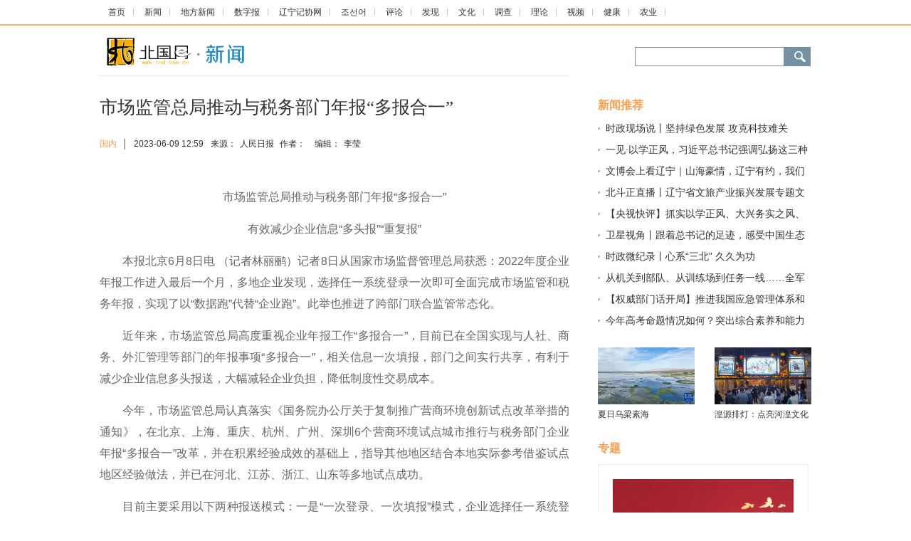

--- FILE ---
content_type: text/html
request_url: https://news.lnd.com.cn/system/2023/06/09/030412989.shtml
body_size: 10418
content:
<!DOCTYPE HTML PUBLIC "-//W3C//DTD XHTML 1.0 Transitional//EN" "//www.w3.org/TR/xhtml1/DTD/xhtml1-transitional.dtd">
<html dir="ltr" xml:lang="zh-CN" xmlns="//www.w3.org/1999/xhtml" lang="zh-CN"><head>


<meta http-equiv="Content-Type" content="text/html; charset=UTF-8">
	
<title>市场监管总局推动与税务部门年报“多报合一”-新闻-北国网</title>
<meta name="keywords" content="">
<meta name="description" content="市场监管总局推动与税务部门年报多报合一
有效减少企业信息多头报重复报
　　本报北京6月8日电（记者林丽鹂）记者8日从国家市场监督管理总局获悉：2022年度企业年报工作进入最后一个月，多地企业发现，选择任一系统登录一次即可全面完成市场监管和税务年报，实现了以数据跑代替企业跑。此举也推进了跨部门联合监管常态...">

<link href="//news.lnd.com.cn/cms_template/100/000/052/css/base.css" rel="stylesheet" type="text/css">

<link href="//www.lnd.com.cn/inc/images/favico.ico" rel="Shortcut Icon" type="image/x-icon">

<style type="text/css">

/*头 begin*/

body,td,th {font-size: 12px;}
.news img{max-width:627px;height:auto;}

.top1 {padding:8px 0;width:1000px;margin:0 auto;height:18px;}

.top1 a {background:url(//news.lnd.com.cn/images/20150331_2.jpg) no-repeat right center; height:10px; line-height:14px; padding:13px;}

.main{ width:1000px; margin:0 auto;}

.main_l{width:660px;  border-top:#e8e7e7 1px solid; padding-top:25px; height:auto;}

.main_r{width:300px;margin-bottom:30px;}

.newstittle{font-size:25px; margin-bottom:18px; color:#333;}

.news{font-size:16px; line-height:30px; margin-top:20px; min-height:300px;}

.news p{ margin:15px 0px;}

.xiangguan{width:660px; height:36px; font-size:16px; font-weight:bold; color:#000000;}

.dian{width:660px; height:auto; overflow:hidden; margin-bottom:30px;font-size:14px;}

.dian li{ width:300px; line-height:26px;text-indent:11px; background:url(//news.lnd.com.cn/img/48641.files/2014801_27.jpg) 0px 10px no-repeat ;height:26px; margin-bottom:5px; padding-right:20px; overflow:hidden; float:left;}



.dian1,.dian2{width:300px;margin-bottom:30px;font-size:14px;}

.dian1 li{ width:300px; text-indent:11px; background:url(//news.lnd.com.cn/cms_template/100/000/052/images/2014801_27.jpg) 0px 9px no-repeat ;height:18px; margin-bottom:12px;  overflow:hidden; }

.dian2 li{ width:300px;height:18px; margin-bottom:12px;  overflow:hidden; }

.dian2 span{color:#FF9900; border-right:#CCCCCC 1px solid; padding-right:6px; margin-right:8px;}





.bllmm{color:#fe9d4e; font-size:16px; margin-top:30px; margin-bottom:10px;}

.blpic{}

.blpic ul{ height:100px;}

.blpic li{width:136px; height:110px;}

.blpic div{width:136px; height:80px;}
.blpic div img{width:136px; height:80px;}
.blpic p{width:136px; height:20px; margin:5px 0px;}



a.red:link, a.red:visited,a.red:active

{color:#b30202;}

a.red:hover

{color:#ba2636;}


a.grey:link, a.grey:visited,a.grey:active

{color:#333;}

a.grey:hover

{color:#ba2636;}



/*搜索*/

.search{width:248px; margin-top:2px; margin-top:15px;}

.search1{height:24px;  margin-bottom:5px;}



.nav1{width:901px; height:34px; background-color:#25a9f2;font-size:18px;  padding-top:11px;}

.nav1 a{ padding:22px;}

.xian_nav{font-size:12px; color:#5bbaf7;}

.neikuang{width:1000px; height:55px; margin:0 auto; margin-top:15px; }

.logo{width:206px; height:43px;}



/*头 end*/


.newsly{height:50px; margin-bottom:25px;}

.newsly a{ color:#fe9d4e}

.newsly span{padding:0px 5px;}


.zt{height:auto;margin-bottom:20px;overflow:hidden;}
.zt_p{width:254px; height:176px; border:1px solid #eeeeee; margin-bottom:15px;padding:20px;}
.zt_t{width:254px;font-size:14px; text-align:center;}
.zt_p img{width:254px;height:176px;}
.right_title{width:260px; height: auto; }
.right_title ul{margin:0px; padding:0px;padding-left:8px;}
.right_title li{ list-style:none; font-size:14px; width:232px; height:28px; line-height:24px; overflow:hidden;padding-left:17px; background:url(//www.lnd.com.cn/img/dian1.jpg) 0px 8px no-repeat;}
.margineb{margin:10px 15px;}

</style>

	
</head>

<body>
          
	 <!-- s_nav  begin  -->

    <div style="border-bottom-color: rgb(254, 178, 113); border-bottom-width: 2px; border-bottom-style: solid;">

          <p class="top1"><span class="cms_block_span">

<html><head>
<style type="text/css">

.top1 {padding:8px 0;width:1000px;margin:0 auto;height:18px;}

.top1 a {background:url(//news.lnd.com.cn/images/20150331_2.jpg) no-repeat right center; height:10px; line-height:14px; padding:12px;}

.top{padding:8px 0;width:1200px;margin:0 auto;height:23px; font-size:12px}
.top a { height:10px; line-height:14px; padding:13px; color:#000000;background: url(//news.lnd.com.cn/images/20150331_2.jpg) no-repeat right center;}

</style>

 </head><body>
<a target="_blank" href="//www.lnd.com.cn/">首页</a>
<a target="_blank" href="//news.lnd.com.cn/">新闻</a>
<a target="_blank" href="//liaoning.lnd.com.cn/">地方新闻</a>
<a href="//epaper.lnd.com.cn/" target="_blank">数字报</a>
<a href="//lnjxw.lnd.com.cn/" target="_blank">辽宁记协网</a>
<a href="//kr.lnd.com.cn/" target="_blank">조선어</a>
<a href="//comment.lnd.com.cn/  " target="_blank">评论</a>
<a href="//news.lnd.com.cn/fx/index.shtml  " target="_blank">发现</a>
<a href="//news.lnd.com.cn/wh/index.shtml" target="_blank">文化</a>
<a href="//news.lnd.com.cn/dc/index.shtml" target="_blank">调查</a>
<a href="//news.lnd.com.cn/ll/index.shtml" target="_blank">理论</a>
<a href="//video.lnd.com.cn/" target="_blank">视频</a>
<a href="//health.lnd.com.cn/" target="_blank">健康</a>
<a href=" //lnny.lnd.com.cn/index.shtml" target="_blank">农业</a>

</body></html>
<!--ecms sync check [sync_thread_id="3bcee7cc5a424330844ab778a62d31c1" sync_date="2026-01-15 20:01:36" check_sum="3bcee7cc5a424330844ab778a62d31c1]-->
</span></p>

        </div>

        <!-- s_nav  end  -->

        <!-- logo&sousuo  begin  -->

        <div class="neikuang">

          <div class="logo float_left"><span class="cms_block_span">

<a target="_blank" href=" //news.lnd.com.cn/"><img src="  //news.lnd.com.cn/images/20150401_03.jpg"/></a>
</span></div>

          <!-- 搜索 begin -->

          <div class="float_right search"><span class="cms_block_span">

<div class="search1">
       <form  target="_blank" id="form0" name="form0"   method="get"    accept-charset="utf-8" onsubmit="document.charset='utf-8'">
         
     <div class="float_left">

            <span class="float_left" style="background:url(//www.lnd.com.cn/inc/images/20150401_06.jpg) no-repeat; width:209px; height:27px;">

           <input  id="searchText"  style="margin-LEFT: 3px; background-color:transparent; border:0px; margin-TOP: 3px; FONT-SIZE: 14px; BACKGROUND: #fff no-repeat; WIDTH: 198px;  HEIGHT: 18px" > 
           </span> 

        
         <img  class="float_left" src="//www.lnd.com.cn/inc/images/20150401_07.jpg"   onClick="CheckPass();"  width="38"  height="27"  >

      </div>        
</form>

<script language="JavaScript"  type="text/javascript"> 

                function CheckPass() 

                {  
                    const targetUrl = 'https://search.lnd.com.cn/esc/#/search/?channelId=0&keywords='+document.getElementById('searchText').value;
                    form0.action=targetUrl;
                    form0.submit();
                 } 


                </script>
 </div>
<!--ecms sync check [sync_thread_id="3bcee7cc5a424330844ab778a62d31c1" sync_date="2026-01-15 20:01:36" check_sum="3bcee7cc5a424330844ab778a62d31c1]-->
</span></div>

          <!-- 搜索 end -->

        </div>

        <!-- logo&sousuo  end  -->

        <div class="main hidden" style="height: auto;">

          
	<!-- 左侧 begin-->
	
	<div class="float_left main_l">

            <p class="yahei newstittle">市场监管总局推动与税务部门年报“多报合一”</p>

            <div class="newsly">

              <div class="float_left" style="padding-top: 6px;">

                <a href="//news.lnd.com.cn/gn/index.shtml" target="_blank"><font>国内</font></a>
                <span>│</span>

                <span style="padding-right: 10px; padding-left: 0px;">2023-06-09 12:59</span>来源：<span>人民日报</span> 作者：<span></span>  编辑：<span>李莹</span>

              </div>

           

            </div>

        

            <div class="news">
<div></div>
<p style="text-align: center;">市场监管总局推动与税务部门年报&ldquo;多报合一&rdquo;</p>

<p style="text-align: center;">有效减少企业信息&ldquo;多头报&rdquo;&ldquo;重复报&rdquo;</p>

<p style="text-align:justify">　　本报北京6月8日电&nbsp;（记者林丽鹂）记者8日从国家市场监督管理总局获悉：2022年度企业年报工作进入最后一个月，多地企业发现，选择任一系统登录一次即可全面完成市场监管和税务年报，实现了以&ldquo;数据跑&rdquo;代替&ldquo;企业跑&rdquo;。此举也推进了跨部门联合监管常态化。</p>

<p style="text-align:justify">　　近年来，市场监管总局高度重视企业年报工作&ldquo;多报合一&rdquo;，目前已在全国实现与人社、商务、外汇管理等部门的年报事项&ldquo;多报合一&rdquo;，相关信息一次填报，部门之间实行共享，有利于减少企业信息多头报送，大幅减轻企业负担，降低制度性交易成本。</p>

<p style="text-align:justify">　　今年，市场监管总局认真落实《国务院办公厅关于复制推广营商环境创新试点改革举措的通知》，在北京、上海、重庆、杭州、广州、深圳6个营商环境试点城市推行与税务部门企业年报&ldquo;多报合一&rdquo;改革，并在积累经验成效的基础上，指导其他地区结合本地实际参考借鉴试点地区经验做法，并已在河北、江苏、浙江、山东等多地试点成功。</p>

<p style="text-align:justify">　　目前主要采用以下两种报送模式：一是&ldquo;一次登录、一次填报&rdquo;模式，企业选择任一系统登录一次即可全面完成市场监管和税务年报；二是&ldquo;数据共享、结果共用&rdquo;模式，企业在税务部门填报相关信息后，由税务部门将信息推送至市场监管部门。</p>

<p style="text-align:justify">　　浙江今年在全省实施市场监管和税务部门&ldquo;多报合一&rdquo;采用的就是第一种模式。通过用户体系互认、年报页面一体、填报流程衔接、重复字段关联模式，确保企业法定代表人、财务负责人、办税员选择任一系统登录一次即可全面完成市场监管和税务年报。此举也将实现以&ldquo;联合报&rdquo;推进&ldquo;联合管&rdquo;，重点对年报数据异常的企业以跨部门联合双随机监管方式进行抽查检查，优化监管资源，提高监管的精准性和有效性。浙江通过&ldquo;多报合一&rdquo;，减少企业年报重复数据项62个、外商投资企业年报重复数据项71个。2022年度完成&ldquo;多报合一&rdquo;的企业达243.3万家，占符合条件企业的95.1%。</p>

<p style="text-align:justify">　　河北、江苏、山东等地则主要采用第二种模式。河北采取&ldquo;数据同源、信息共享&rdquo;的方式，税务部门每年年初将税务年报中的资产状况信息共享至市场监管部门，相关信息自动代入相关企业年报的填报环节，企业结合实际予以核对确认或调整修改后，依法在规定时限内完成企业年报的报送公示。江苏支持企业自主选择是否进行&ldquo;多报合一&rdquo;，对于选择&ldquo;多报合一&rdquo;的企业，即授权省级税务部门以数据共享方式，将相关信息提供给省级市场监管部门，两部门之间定期开展数据比对工作，避免数据遗漏、缺失。截至目前，江苏省已有60万户企业通过&ldquo;多报合一&rdquo;方式填报企业年报，占同期年报企业的26.64%，选择&ldquo;多报合一&rdquo;的企业年报数据质量更高。山东今年支持全省各类经营主体，以授权方式自动获取税务部门相关信息，授权采取&ldquo;一次授权终身使用&rdquo;原则，最大限度提高经营主体年报的便利度。</p>

<p style="text-align:justify">　　下一步，市场监管总局将稳妥有力推进年报&ldquo;多报合一&rdquo;，提升年报集成化水平，推动年报工作高质量发展，为构建适应新形势新任务新要求的信用监管机制夯实基础。</p>

<p style="text-align:justify">责编：盛 楠<br />
审核：徐晓敬</p>


</div>


  <div class="xiangguan" style="text-align: center;"><span class="cms_block_span">


</span></div>






<div style="width:650px;height:50px;">  
<div class="float_right" style="width: 100px;"><span class="cms_block_span">

<script src="//bdimg.share.baidu.com/static/api/js/share.js?v=89860593.js?cdnversion=448351"></script>
                <!--百度分享begin-->

                <div class="bdsharebuttonbox bdshare-button-style0-16" data-bd-bind="1527125128060"> <a class="bds_more" href="//news.lnd.com.cn/htm/2017-12/05/content_4636725.htm#" data-cmd="more"></a> <a title="分享到新浪微博" class="bds_tsina" href="//news.lnd.com.cn/htm/2017-12/05/content_4636725.htm#" data-cmd="tsina"></a> <a title="分享到微信" class="bds_weixin" href="//news.lnd.com.cn/htm/2017-12/05/content_4636725.htm#" data-cmd="weixin"></a> <a title="分享到QQ空间" class="bds_qzone" href="//news.lnd.com.cn/htm/2017-12/05/content_4636725.htm#" data-cmd="qzone"></a> </div>

                <script>
					window._bd_share_config={"common":{"bdSnsKey":{},"bdText":"","bdMini":"2","bdMiniList":false,"bdPic":"","bdStyle":"0","bdSize":"16"},"share":{},"image":{"viewList":["qzone","tqq","renren","tsina","weixin"],"viewText":"分享到：","viewSize":"16"},"selectShare":{"bdContainerClass":null,"bdSelectMiniList":["qzone","tqq","renren","tsina","weixin"]}};with(document)0[(getElementsByTagName('head')[0]||body).appendChild(createElement('script')).src='//bdimg.share.baidu.com/static/api/js/share.js?v=89860593.js?cdnversion='+~(-new Date()/36e5)];
				  </script>

                <!--百度分享end-->
</span></div>
</div>
   <!-- <div class="xiangguan">相关阅读：</div>-->       
          <ul class="dian1"><span class="cms_block_span">

<ul>
</ul>

</span></ul>


                 
            <!-- 版权声明begin-->
<div><span class="cms_block_span">

<style type="text/css">
 .banquantittle{font-size:15px; margin-top:20px; margin-bottom:10px;}

.banquan{padding:20px; background:#fcfcfc; margin-bottom:30px;}

.banquan p{ margin-bottom:15px;font-size:12px; line-height: 20px;}
</style>


<div class="banquantittle bold">北国网版权与免责声明：</div>

            <div class="banquan">

              <p>1、北国网所有内容的版权均属于作者或页面内声明的版权人。未经北国网的书面许可，任何其他个人或组织均不得以任何形式将北国网的各项资源转载、复制、编辑或发布使用于其他任何场合；不得把其中任何形式的资讯散发给其他方，不可把这些信息在其他的服务器或文档中作镜像复制或保存；不得修改或再使用北国网的任何资源。若有意转载本站信息资料，必需取得北国网书面授权。否则将追究其法律责任。</p>

              <p>2、已经本网授权使用作品的，应在授权范围内使用，并注明“来源：北国网”。违反上述声明者，本网将追究其相关法律责任。</p>

              <p>3、凡本网注明“来源：XXX（非北国网）”的作品，均转载自其它媒体，转载目的在于传递更多信息，并不代表本网赞同其观点和对其真实性负责。本网转载其他媒体之稿件，意在为公众提供免费服务。如稿件版权单位或个人不想在本网发布，可与本网联系，本网视情况可立即将其撤除。</p>

            </div>
</span></div>
            <!-- 版权声明end-->

          </div>
		
			<!-- 左侧 end-->

          <!-- 边栏300px begin-->

          <div class="float_right main_r">   

   

    <div class="bold bllmm">新闻推荐</div>

            <ul class="dian1"><span class="cms_block_span">

<ul>
<li ><a class="blue" href="//news.lnd.com.cn/system/2023/06/09/030412981.shtml" target="_blank">时政现场说丨坚持绿色发展 攻克科技难关</a></li>
<li ><a class="blue" href="//news.lnd.com.cn/system/2023/06/09/030412980.shtml" target="_blank">一见·以学正风，习近平总书记强调弘扬这三种作风</a></li>
<li ><a class="blue" href="//news.lnd.com.cn/system/2023/06/09/030412978.shtml" target="_blank">文博会上看辽宁｜山海豪情，辽宁有约，我们在这里等你！</a></li>
<li ><a class="blue" href="//news.lnd.com.cn/system/2023/06/09/030412949.shtml" target="_blank">北斗正直播丨辽宁省文旅产业振兴发展专题文艺演出</a></li>
<li ><a class="blue" href="//news.lnd.com.cn/system/2023/06/09/030412914.shtml" target="_blank">【央视快评】抓实以学正风、大兴务实之风、弘扬清廉之风、养成俭朴之风</a></li>
<li ><a class="blue" href="//news.lnd.com.cn/system/2023/06/09/030412912.shtml" target="_blank">卫星视角丨跟着总书记的足迹，感受中国生态变迁</a></li>
<li ><a class="blue" href="//news.lnd.com.cn/system/2023/06/09/030412904.shtml" target="_blank">时政微纪录丨心系“三北” 久久为功</a></li>
<li ><a class="blue" href="//news.lnd.com.cn/system/2023/06/09/030412884.shtml" target="_blank">从机关到部队、从训练场到任务一线……全军坚持效果导向 推动主题教育走深走实</a></li>
<li ><a class="blue" href="//news.lnd.com.cn/system/2023/06/09/030412882.shtml" target="_blank">【权威部门话开局】推进我国应急管理体系和能力现代化</a></li>
<li ><a class="blue" href="//news.lnd.com.cn/system/2023/06/09/030412881.shtml" target="_blank">今年高考命题情况如何？突出综合素养和能力考查</a></li>
</ul>

</span></ul>
         
		<div class="blpic"><span class="cms_block_span">

<ul>

   <li class="float_left">
   <div title="夏日乌梁素海">
	<a target="_blank" href="//news.lnd.com.cn/system/2023/06/05/030411775.shtml">
	<img style="background:url(//hd.lnd.com.cn/o_108.gif) no-repeat center;" xsrc="//news.lnd.com.cn/pic/003/006/225/00300622516_e828559e.jpg" border="0" src="//news.lnd.com.cn/pic/003/006/225/00300622516_e828559e.jpg" data-bd-imgshare-binded="1">
	</a>
   </div>
   <p class="hidden"><a target="_blank" href="//news.lnd.com.cn/system/2023/06/05/030411775.shtml">夏日乌梁素海</a></p>
 </li>

  <li class="float_right">

          <div title="湟源排灯：点亮河湟文化璀璨星空">
	<a target="_blank" href="//news.lnd.com.cn/system/2023/05/21/030408210.shtml">
	<img style="background:url(//hd.lnd.com.cn/o_108.gif) no-repeat center;" xsrc="//news.lnd.com.cn/pic/003/006/151/00300615199_3a593d32.jpg" border="0" src="//news.lnd.com.cn/pic/003/006/151/00300615199_3a593d32.jpg" data-bd-imgshare-binded="1">
	</a>
   </div>
   <p class="hidden"><a target="_blank" href="//news.lnd.com.cn/system/2023/05/21/030408210.shtml">湟源排灯：点亮河湟文化璀璨星空</a></p>

              </li>
</ul>

</span></div>

    <div class="bold bllmm">专题</div>       
      
<div class="mlyx1"><span class="cms_block_span">

<div>
<div class="zt">
<div class="zt_p">
<a href=//news.lnd.com.cn/cms_udf/2023/wmdzgm/index.shtml target="_blank">
<img Src=//news.lnd.com.cn/pic/003/005/469/00300546936_23844d9e.jpg border=0>
</a>
</div>
<div class="zt_t">
<a class="blue" href=//news.lnd.com.cn/cms_udf/2023/wmdzgm/index.shtml target="_blank">我们的中国梦——文化进万家</a>
</div>
</div>

<div class="right_title">
<ul>
<li>
<a href=//news.lnd.com.cn/cms_udf/2023/mfd/index.shtml target="_blank">美好生活 民法典相伴</a></li>
<li>
<a href=//news.lnd.com.cn/cms_udf/2023/szfh/index.shtml target="_blank">第六届数字中国建设峰会</a></li>
<li>
<a href=//news.lnd.com.cn/cms_udf/2023/ydrhmfzxsgyczx/index.shtml target="_blank">央地融合谋发展 携手共赢促振兴</a></li>
</ul>
</div>
</div>

</span></div>

   <div class="bold bllmm">数字报</div> 
<ul style="height:200px;">
<li class="float_left margineb"><a href="//epaper.lnd.com.cn/" target="_blank"><img style="border:1px solid #eeeeee;" src="//epaper.lnd.com.cn/lnrbepaper/pc/layout/index.jpg" width="115" height="179"></a></li>
<li class="float_left margineb"><a href="//epaper.lnd.com.cn/" target="_blank"><img style="border:1px solid #eeeeee;" src="//epaper.lnd.com.cn/lswbepaper/pc/layout/index.jpg" width="115" height="179"></a></li>
</ul>
 

            <div class="bold bllmm">时政新闻</div>

            <ul class="dian1"><span class="cms_block_span">

<ul>
<li ><a class="blue" href="//news.lnd.com.cn/system/2023/06/06/030411958.shtml" target="_blank">全链条依法严打污染环境违法犯罪</a></li>
<li ><a class="blue" href="//news.lnd.com.cn/system/2023/06/05/030411701.shtml" target="_blank">省人社厅聚焦热点难点问题着力深化“放管服”改革</a></li>
<li ><a class="blue" href="//news.lnd.com.cn/system/2023/06/03/030411287.shtml" target="_blank">【央视快评】努力建设中华民族现代文明</a></li>
<li ><a class="blue" href="//news.lnd.com.cn/system/2023/06/03/030411288.shtml" target="_blank">中国星辰｜这是一封中国航天员从“天宫”发来的回信</a></li>
<li ><a class="blue" href="//news.lnd.com.cn/system/2023/06/03/030411286.shtml" target="_blank">鉴往知来，跟着总书记学历史丨探源历史 致远未来</a></li>
<li ><a class="blue" href="//news.lnd.com.cn/system/2023/06/03/030411285.shtml" target="_blank">第1视点｜习近平：要把这件大事办好</a></li>
<li ><a class="blue" href="//news.lnd.com.cn/system/2023/06/03/030411284.shtml" target="_blank">习近平谈文化传承发展，这些提法很重要！</a></li>
<li ><a class="blue" href="//news.lnd.com.cn/system/2023/06/03/030411239.shtml" target="_blank">担负起新的文化使命 努力建设中华民族现代文明</a></li>
<li ><a class="blue" href="//news.lnd.com.cn/system/2023/06/03/030411240.shtml" target="_blank">第1视点｜习近平：要做好中华文明起源的研究和阐释</a></li>
<li ><a class="blue" href="//news.lnd.com.cn/system/2023/06/03/030411238.shtml" target="_blank">时政新闻眼丨在文化传承发展座谈会上，习近平谈到一个重大课题</a></li>
<li ><a class="blue" href="//news.lnd.com.cn/system/2023/06/02/030410928.shtml" target="_blank">每千人口拥有3岁以下婴幼儿托位4.5个</a></li>
</ul>

</span></ul>
    
			

            <div>

             </div>

        

          <!-- 边栏300px end-->

        </div>

       </div>
	   <!-- 底部 begin-->
	  
	  <div><span class="cms_block_span">

<html><head>
<link href="//www.lnd.com.cn/inc/css/blackfoot.css" rel="stylesheet" type="text/css">


</head><body><div style="width:1000px;height:60px;margin:0 auto;margin-bottom:20px;">
  <div class="float_left"><a href="https://www.lnjubao.cn" target="_blank"><img src="//www.lnd.com.cn/img/blxx.jpg"></a></div>
 <div class="float_right"><a href="https://www.12377.cn" target="_blank"><img src="//www.lnd.com.cn/img/zywxb.jpg"></a></div>
</div>
<div class="end1">

  <div style="width:1000px; height:30px; margin:0 auto; margin-top:20px;">

    <div class="end21">

      <div class="float_left end211"><a href="//www.lnd.com.cn/typd/cms_udf/2018/gywm/index.shtml" target="_blank">关于我们</a> <a href="//www.lnd.com.cn/typd/cms_udf/2018/ggbj/index.shtml" target="_blank">广告报价</a> <a href="//www.lnd.com.cn/typd/cms_udf/2018/bzdh/index.shtml" target="_blank">本站导航</a> <a target="_blank">联系方式</a> <a href="//www.lnd.com.cn/typd/cms_udf/2018/mzsm/index.shtml" target="_blank">免责声明</a> <a target="_blank">网站律师</a><a href="//wap.lnd.com.cn/" target="_blank">手机版</a>  </div>

      <div class="float_left end212"><a target="_blank"><img src="//www.lnd.com.cn/inc/images/end1.png"></a><a target="_blank"><img src="//www.lnd.com.cn/inc/images/end2.png"></a><a target="_blank"><img src="//www.lnd.com.cn/inc/images/end3.png"></a></div>

 
     <div class="float_left end212 tl"><span class="cms_block_span">

 <script type="text/javascript">document.write(unescape("%3Cspan id='_ideConac' %3E%3C/span%3E%3Cscript src='//dcs.conac.cn/js/08/000/0000/40534951/CA080000000405349510002.js' type='text/javascript'%3E%3C/script%3E"));</script>
</span></div>

  

  </div>

  <div class="end11">

    <ul class="float_left end111">

      <li>Copyright © 2000 - 2025 www.lnd.com.cn All Rights Reserved. </li>

      <li>本网站各类信息未经授权禁止转载  版权所有　北国网</li>

      <li>互联网新闻信息服务许可证编号：21120200045</li>

      <li>沈网警备案20040201号 </li>

    </ul>

    <div class="float_left"><img src="//www.lnd.com.cn/inc/images/erw.jpg"></div>

    <ul class="float_left yahei end112">

      <li style="font-size:14px; line-height:30px;">北国网官方微信</li>

      <li>带你每天</li>

      <li style="font-size:23px; color:#FF0000;line-height:30px;">“ 动 ”</li>

      <li>起来！</li>

    </ul>

    <ul class="float_left end113">

      <li>

        <div style="width:300px;"><a target="_blank" href="//www.beian.gov.cn/portal/registerSystemInfo?recordcode=21010202000025" style="display:inline-block;text-decoration:none;height:20px;line-height:20px;"><img src="//www.lnd.com.cn/inc/images/ghs.png" style="float:left;">

              <p style="float:left;height:20px;line-height:20px;margin: 0px 0px 0px 5px;">辽公网安备 21010202000025号</p>

        </a></div>

      </li>

      <li><a href="//www.lnd.com.cn/inc/images/zengzhi.jpg" target="_blank">增值电信业务经营许可证编号：辽B2-20210442</a></li>

      <li><a href="//www.lnd.com.cn/inc/images/gbxk.jpg" target="_blank">广播电视节目制作经营许可证编号：(辽)字第00323号</a></li>

      <li>制作单位：辽宁报刊传媒集团（辽宁日报社）</li>

    </ul>

  </div>

</div>
</div>
<div><span class="cms_block_span">

<script src="//www.lnd.com.cn/sys/online_calc/online_calc.js?ver=1"></script>
</span></div>

</body></html>
<!--ecms sync check [sync_thread_id="3bcee7cc5a424330844ab778a62d31c1" sync_date="2026-01-15 20:01:35" check_sum="3bcee7cc5a424330844ab778a62d31c1]-->
</span></div>
	  <!-- 底部 end-->

<div><span class="cms_block_span">

<script type="text/javascript" src="//www.lnd.com.cn/cms_sys/basic_templates/jquery/jquery-1.11.1.min.js"></script>

<script>
    $(function(){
        var screenWidth = $(window).width()*0.94;
        var screenWidth1 = $(window).width()*0.345*0.94;
  $("img").each(function(){
           if($(this).hasClass("relative")&&$(this).attr("orgsrc")){
                $(this).attr("src","//ecb.lnd.com.cn/eimage/get?url="+$(this).attr("orgsrc")+"&w="+parseInt(screenWidth1)+"&h="+parseInt(screenWidth1*0.6)+"&cbase=northwest"+"&fit=true");
            }
           else if($(this).attr("orgsrc")){
                $(this).attr("src","//ecb.lnd.com.cn/eimage/get?url="+$(this).attr("orgsrc"));
            }

        });
var _w =600;//获取浏览器的宽度
$(".textblock_img img").each(function(i){
        var img = $(this);
        var realWidth;//真实的宽度
        var realHeight;//真实的高度
   //这里做下说明，$("<img/>")这里是创建一个临时的img标签，类似js创建一个new Image()对象！
   $("<img/>").attr("src", $(img).attr("src")).load(function() {
                /*
                  如果要获取图片的真实的宽度和高度有三点必须注意
                  1、需要创建一个image对象：如这里的$("<img/>")
                  2、指定图片的src路径
                  3、一定要在图片加载完成后执行如.load()函数里执行
                 */
                realWidth = this.width;
                realHeight = this.height;
               //如果真实的宽度大于浏览器的宽度就按照100%显示
                if(realWidth>=_w){
                       $(img).css("width","100%").css("height","auto");
$(img).attr("width","100%")
//$(img).attr("height","100%");
//$(img).css("height",_w+'px');
                    }
                    else{//如果小于浏览器的宽度按照原尺寸显示
                    $(img).attr("width","100%")
//$(img).attr("height","100%");
//$(img).css("height",realWidth+'px');
                    }
            });
    });
});
</script>
</span></div>
<div><span class="cms_block_span">

<script src="https://apps.bdimg.com/libs/jquery/2.1.4/jquery.min.js"></script>

<script src="https://res.wx.qq.com/open/js/jweixin-1.2.0.js"></script>

<script>

 var url=location.href;

     url = url.replace(/&/g,"(");

 $.ajax({

    type : "get",

    url : "https://hd.lnd.com.cn/jssdk/jssdk.php?url="+url,

    dataType : "jsonp",

    jsonp: "callback",

    jsonpCallback:"success_jsonpCallback",

    success : function(data){

        if(data.errcode){

            alert(data.errmsg);

            return;

        }

        wx.config({

        appId: data.appId,

        timestamp: data.timestamp,

        nonceStr: data.nonceStr,

        signature: data.signature,

        jsApiList: [

        "onMenuShareTimeline",

        "onMenuShareAppMessage",

        "onMenuShareQQ"

]

});

},

        error:function(data){

            

        }

});

var urls=window.location.href;



var title = document.title;//获取title


var strs= new Array(); //定义一数组 

strs=title.split("-"); //字符分割 

var tit=strs[0]+"-北国网";


var dess="北国网隶属于辽宁报刊传媒集团，是辽宁省最具权威性的新闻综合网站。";

if(document.getElementsByClassName("news")[0].getElementsByTagName("img")[0]){

	var imgg=document.getElementsByClassName("news")[0].getElementsByTagName("img")[0].src;

	var imgsa=imgg;

	//alert(imgsa);

		}else{

	imgsa='https://www.lnd.com.cn/inc/images/logoli.jpg';

			}



		

wx.ready(function (){

var shareData = {

title:tit,

desc:dess,

link:urls,

imgUrl:imgsa

};wx.onMenuShareAppMessage(shareData);

wx.onMenuShareTimeline(shareData);

wx.onMenuShareQZone(shareData);

    });

</script>
</span></div>

</body></html>
<!--ecms sync check [sync_thread_id="3bcee7cc5a424330844ab778a62d31c1" sync_date="2023-06-09 13:06:00" check_sum="3bcee7cc5a424330844ab778a62d31c1]-->

--- FILE ---
content_type: text/html; charset=UTF-8
request_url: https://hd.lnd.com.cn/jssdk/jssdk.php?url=https://news.lnd.com.cn/system/2023/06/09/030412989.shtml&callback=success_jsonpCallback&_=1768570009745
body_size: 227
content:
success_jsonpCallback({"appId":"wx32eb0de20f7599d3","timestamp":1768570009,"nonceStr":"BTCbPmIFT3KSUE8b","signature":"7a7497e67544cca2625feea3508c1b88fd499ebb","url":"https:\/\/news.lnd.com.cn\/system\/2023\/06\/09\/030412989.shtml"})

--- FILE ---
content_type: application/javascript
request_url: https://www.lnd.com.cn/sys/online_calc/online_calc.js?ver=1
body_size: 279
content:
document.write("<script type='text/javascript' src='//www.lnd.com.cn/sys/real_calc.js?click=true'></script>");
document.close();<!--ecms sync check [sync_thread_id="3bcee7cc5a424330844ab778a62d31c1" sync_date="2023-04-06 14:04:08" check_sum="3bcee7cc5a424330844ab778a62d31c1]-->